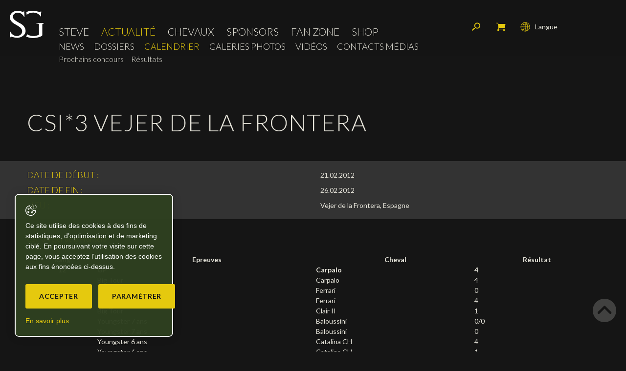

--- FILE ---
content_type: text/html; charset=utf-8
request_url: https://www.steveguerdat.com/fr/Actualite/Calendrier/CSI-3-Vejer-de-la-Frontera-2.html
body_size: 14176
content:
<!DOCTYPE html>
<!--
// POWERED BY ICECUBE2.NET
// DEVELOPED IN 2016
// 
// ICECUBE2.NET - THE MOST TIME AND COST EFFECTIVE WCM
// MORE THAN 1500 CUSTOMERS AND COUNTING
//
// MORE INFO AT : http://www.icecube2.net
--> 
<html xmlns="http://www.w3.org/1999/xhtml" xmlns:fb="http://www.facebook.com/2008/fbml" lang="fr" xml:lang="fr">
	<head><!-- ICVHDOC:43a0625c-eefe-4c40-97e7-4f0a6e986f4b,2.16.0.24,30.01.2026 04:53:15 -->
<!--V28 CSS3 buttons-->
<style type="text/css">
@font-face{ 
    font-family:'IceCubeIconsFont';font-weight:normal;font-style:normal; 
    src:url('//static-hostsolutions-ch.s3.amazonaws.com/IceCube/IceCubeIconsFont/IceCubeIconsFont.eot'); 
    src:url('//static-hostsolutions-ch.s3.amazonaws.com/IceCube/IceCubeIconsFont/IceCubeIconsFont.eot?#iefix') format('embedded-opentype'), 
        url('//static-hostsolutions-ch.s3.amazonaws.com/IceCube/IceCubeIconsFont/IceCubeIconsFont.woff') format('woff'), 
        url('//static-hostsolutions-ch.s3.amazonaws.com/IceCube/IceCubeIconsFont/IceCubeIconsFont.ttf') format('truetype'), 
        url('//static-hostsolutions-ch.s3.amazonaws.com/IceCube/IceCubeIconsFont/IceCubeIconsFont.svg#IceCubeIconsFont') format('svg');     
}
[data-icon]:before { font-family:'IceCubeIconsFont';content:attr(data-icon);speak:none;font-weight:normal;font-variant:normal;text-transform:none;line-height:1;-webkit-font-smoothing:antialiased;-moz-osx-font-smoothing:grayscale;margin-right:4px; }
</style>
<!--[if lte IE 7]><script type="text/javascript" src="//static-hostsolutions-ch.s3.amazonaws.com/IceCube/IceCubeIconsFont/lte-ie7.js"></script><![endif]-->

<!--/V28 CSS3 buttons-->




 
        <meta http-equiv="Content-Type" content="text/html; charset=utf-8" />
<meta name="viewport" content="width=device-width, initial-scale=1.0" />
<meta http-equiv="Content-Script-Type" content="text/javascript" />
<meta http-equiv="Content-Style-Type" content="text/css" />
<meta http-equiv="Content-Language" content="fr" />  


    
    <title>CSI*3 Vejer de la Frontera - Steve Guerdat, cavalier Suisse de saut d'obstacles - Site officiel</title>






<meta name="description" content="Steve Guerdat, cavalier Suisse de saut d'obstacles, médaillé aux Championnats d’Europe, aux Jeux Olympiques et à la Finale de la Coupe du Monde. Victorieux d'épreuves Coupe du Monde. Membre de l'IJRC et dans le Top-15 mondial." />
<meta name="keywords" content="steve guerdat, herrliberg, zurich, bassecourt, jura, jurassien, 1982, cavalier, cavalier olympique, jalisca solier, nasa, nino des buissonets, chips, carpalo, clair, come on girl, baloussini, tresor, ferrari, urs schwarzenbach, yves piaget, yves g piaget, Werner Oberholzer, artionet, yannick guerdat, trm, horses, matile, menetsattel, parlanti, manfredi, cwd, veredus, philippe guerdat, chi-w geneve, csi-w zurich, csio saint-gall, csio suisse, gct, global champions tour, fei world cup final, las vegas, cavalier romand, thomas fuchs, heidi mulari, Alexander Stursberg, rfj, radio frequence jura, tsr, rsr, srg ssr, federation suisse des sports equestres, international jumping riders club, federation equestre international, fei, brustor boy of kannan, orglando du marais, malva de silla, come girl, lampire, cayetano, geometric, mecano, tepic la silla, isovlas olympic, isovlas pialotta, tijl van het palliterland, kador du valon" />
<meta name="language" content="fr-CH" />
<meta name="robots" content="index,follow" />
<meta name="generator" content="IceCube2.Net" />		
<meta name="author" content="www.steveguerdat.com, Steve Guerdat" /> 
<meta name="publisher" content="www.steveguerdat.com, Steve Guerdat" />
<meta name="copyright" content="© 2026 Steve Guerdat - Tous droits réservés" />
		
<meta name="google-site-verification" content="lZtjGMLm2KqjZNgdMP0q8er5F3rQ6UsKYiqDSUAOkbg" />
<meta name="verify-v1" content="ZAcRm7i42h1pgHduAXPPMb68dKZVMqJ86SHYbmDHG60=" />
<meta name="facebook-domain-verification" content="sw53xifmwuxw2ghz9xat8zjtq6krk7" />

<link href="https://fonts.googleapis.com/css?family=Lato:100,300,400,400i,700,700i" rel="stylesheet">

<!-- Fav and touch icons -->
<link rel="apple-touch-icon-precomposed" sizes="144x144" href="/Htdocs/Images/ico/apple-touch-icon-144-precomposed.png">
<link rel="apple-touch-icon-precomposed" sizes="114x114" href="/Htdocs/Images/ico/apple-touch-icon-114-precomposed.png">
<link rel="apple-touch-icon-precomposed" sizes="72x72" href="/Htdocs/Images/ico/apple-touch-icon-72-precomposed.png">
<link rel="apple-touch-icon-precomposed" href="/Htdocs/Images/ico/apple-touch-icon-57-precomposed.png">
<link rel="shortcut icon" href="/favicon.ico" type="image/x-icon" />
<link rel="icon" href="/favicon.ico" type="image/x-icon" />		
<link rel="canonical" href="https://www.steveguerdat.com/fr/Actualite/Calendrier/CSI-3-Vejer-de-la-Frontera-2.html" />
		

    <link rel="alternate" type="application/rss+xml" title="Flux RSS des news de Steve Guerdat" href="/documents.rdf?idz=31&cid=9669" />
    <link rel="alternate" type="application/rss+xml" title="Calendrier des concours de Steve Guerdat" href="/documents.rdf?idz=31&cid=9599" />







<link rel="stylesheet" href="/css_css_20241210_v20_15FAAD39D4B22BBD93BA72FE0822F0D2.cssx" type="text/css" media="all" />




<!--[if lt IE 9]>
    <script src="http://html5shim.googlecode.com/svn/trunk/html5.js"></script>
<![endif]-->
	</head>
	<body id="topAnchor" class="IC2Render IC2Zone-31 IC2Nav-9599 IC2Page-19851 internal" oncontextmenu="return false;" oncopy="return false;" oncut="return false;" onpaste="return false;">
<!-- res:Mobile.Resources.MobileRedirection.html -->
	
		<script type="text/javascript">
		// <![CDATA[ 	
			var G_AllMapsInit = G_AllMapsInit || [];
			
/* Mécanisme de tracking
-------------------------------------------------------------- */
var _gaq = [];
//	Gtag
window.dataLayer = window.dataLayer || [];
function gtag(){dataLayer.push(arguments);}
var gtagId = 'G-5HS62CFJG1';
gtag('js', new Date());
gtag('config', gtagId);

var TrackerCategory = document.location.pathname.substring(1).replace(/\.[a-zA-Z]+$/,'');
TrackerCategory += document.location.search.replace(/[?=&]/g,'/');
TrackerCategory = TrackerCategory.replace(/ReturnURL\/[^\/]*$/);

var Tracker = { 
	Category:TrackerCategory,  
	Providers:{
		'GA':function(category,action,label,value,id){	
			if(action && action.length>0){ 		
				value = (value)?value:1; 
				if(!this.IsEditionMode){
					gtag('event', action, {
						'event_category': category,
						'event_label': label,
						'value': value
					});
				}
			}
		},
		'IC2':function(category,action,label,value,id){
			if(window.console)
			console.log('Track:',{
				'category':category,
				'action':action,
				'label':label,
				'value':value,
				'id':id	
			});
		}		
	},
	TrackEvent:function(category,action,label,value,id)
	{			
		if(typeof(category)=="undefined"){ category=this.Category; }
		if(typeof(action)=="undefined"){ action=false; }
		if(typeof(label)=="undefined"){ label=false; }
		if(typeof(value)=="undefined"){ value=false; }
		if(typeof(id)=="undefined"){ id=this.ObjectID; }
		for(var p in this.Providers) {
			this.Providers[p](category,action,label,value,id);
		}
	},
	TrackShadowboxEvent:function(sb,action)
	{		
		if(sb.link && sb.player=='img'){
			var label_title = (sb.title!='')?sb.title:'Image';
			label_title+' - '+sb.content.replace(/\?puid=[^&]+/i,'');
			this.TrackEvent('Shadowbox',action,this.ResourceTitle+':'+label_title);
		}
	},
	TrackDownloadEvent:function(category,action,label,trackid)
	{			
		var org_ResourceID = this.ResourceID;
		this.ResourceID=trackid;  
		
		this.TrackEvent(category,action,label+':'+trackid);

		this.ResourceID=org_ResourceID; 
	},
	TrackMobileEvent:function(action,label,value,id)
	{		
		var path_nav = location.pathname.substring(1).replace(/\.[a-zA-Z]+$/,'');
		path_nav += location.search.replace(/[?=&]/g,'/');
		var path_hash = location.hash.substring(2);
		path_hash = path_hash.replace(/[?=&]/g,'/');
		path_hash = path_hash.replace(/\.aspx|\.html|\.htm/g,'');
		this.Category=(path_nav+path_hash).replace(/\/$/,'');		
		this.TrackEvent(this.Category,action,label,value,id);	 
	},
	TrackEComEvent: function(action,label,value)
	{
		if(typeof(value)=="undefined"){ value=1; }
		this.TrackEvent('Shop',action,label,value,-1);
	},
	TrackOpenForm: function(formID)
	{
		this.TrackEvent("Forms","OpenForm",formID,1);
	},
	TrackCompletedForm: function(formID)
	{
		this.TrackEvent("Forms","CompletedForm",formID,1);
	},
	TrackFormState: function(formID)
	{
		var url=top.location.href;		
		if(url.indexOf("sp.FormBuilderPart")>-1) {
			this.TrackCompletedForm(formID);
		}
		else {
			this.TrackOpenForm(formID);
		}
	}
	
};
		// ]]>
		</script> 
	
		<div class="IC2Site">
        	<script type="text/javascript">
//<![CDATA[
	
		var G_ACTION_BASKET = "/scripts/modules/shop/basket.aspx?idn=9599";
	
	
	var G_CurrentNavID = "9599";
	var G_ShopCheckStockStatusOnAdd = (1!=0);
	var G_ShopCurrencyPair = 'CHFEUR';
	var G_ShopOldPricePrefix = 'Au lieu de';
	
//]]>
</script>
									

  

<div id="LowStockAlert" style="display:none">
    <h3 class="LowStockAlertTitle">Rupture de stock</h3>
    <p class="LowStockAlertMsg">Suite à une forte demande, cette combinaison est malheureusement momentanément indisponible. Le réapprovisionnement est en cours et votre commande vous sera livrée d'ici à maximum 60 jours après votre achat.<br/><br/>
Nous vous encourageons à déjà commander votre produit afin d'être certain de pouvoir en bénéficier dans les plus brefs délais.</p>
    <a href="#" class="button btnLowStockAlertCancel">Annuler</a>
	<!-- remove backorder -->
    <!--a href="#" class="button btnLowStockAlertConfirm">Poursuivre</a-->
    <div class="clear"></div>
</div>

<div id="OutOfStockAlert" style="display:none">
    <h3 class="OutOfStockAlertTitle">Rupture de stock</h3>
    <p class="OutOfStockAlertMsg">La quantité désirée pour cet article n'est plus disponible. <br/>
Avez-vous déjà jeté un oeil à la nouvelle collection ?</p>
    <a href="#" class="button btnOutOfStockAlertCancel">Annuler</a> 
    <div class="clear"></div>
</div>

<div class="IC2Basket" id="ShoppingCart">
    
    
        <div class="container">    
            <div class="cartcontent empty">
                <p>Il n'y a aucun article dans votre panier.</p>
            </div>
            <div class="cartsummary">
                <h2>Mon panier</h2>
                <div class="quantity">
                    <span class="label">Qté:</span>
                    <span class="value">0</span>
                </div>
                <div class="total">
                    <span class="label">Total:</span>
                    <span class="value"><span> </span>0</span>
                </div>
                <div class="clear"></div>
            </div>
            <div class="cartfooter">
                <a href="#" class="close" onclick="CloseCart();return false;">Fermer et continuer ses achats<span></span></a>
            </div>
        </div>
    
</div>

<div class="IC2BasketMessage" style="display: none;">
    <div class="IC2BasketMessage_Box">
        <div class="msg-svg">
            <svg version="1.1" id="tick" xmlns="http://www.w3.org/2000/svg" xmlns:xlink="http://www.w3.org/1999/xlink" x="0px" y="0px"
                 viewBox="0 0 37 37" style="enable-background:new 0 0 37 37;" xml:space="preserve">
            <path class="circ path" style="fill:none;stroke:var(--primary-color,#fff);stroke-width:3;stroke-linejoin:round;stroke-miterlimit:10;" d="
                M30.5,6.5L30.5,6.5c6.6,6.6,6.6,17.4,0,24l0,0c-6.6,6.6-17.4,6.6-24,0l0,0c-6.6-6.6-6.6-17.4,0-24l0,0C13.1-0.2,23.9-0.2,30.5,6.5z"
                />
            <polyline class="tick path" style="fill:none;stroke:var(--primary-color,#fff);stroke-width:3;stroke-linejoin:round;stroke-miterlimit:10;" points="
                11.6,20 15.9,24.2 26.4,13.8 "/>
            </svg>
        </div>
        <p>Produit ajouté à votre panier !</p>
        <a class="btn" href="/Scripts/Modules/Shop/Cart.aspx?idn=11932">Afficher le panier &raquo;</a>
    </div>
</div>
			<div id="fb-root"></div>
			<!--[if lt IE 7]>
<div style='border: 1px solid #F7941D; background: #FEEFDA; text-align: center; clear: both; height: 75px; position: relative;'>
<div style='position: absolute; right: 3px; top: 3px; font-family: courier new; font-weight: bold;'><a href='#' onclick='javascript:this.parentNode.parentNode.style.display="none"; return false;'><img src='http://www.ie6nomore.com/files/theme/ie6nomore-cornerx.jpg' style='border: none;' alt='Close this notice'/></a></div>
<div style='width: 640px; margin: 0 auto; text-align: left; padding: 0; overflow: hidden; color: black;'>
<div style='width: 75px; float: left;'><img src='http://www.ie6nomore.com/files/theme/ie6nomore-warning.jpg' alt='Warning!'/></div>
<div style='width: 275px; float: left; font-family: Arial, sans-serif;'>
<div style='font-size: 14px; font-weight: bold; margin-top: 12px;'>Vous utilisez un navigateur dépassé depuis près de 8 ans!</div>
<div style='font-size: 12px; margin-top: 6px; line-height: 12px;'>Pour une meilleure expérience web, prenez le temps de mettre votre navigateur à jour.</div>
</div>
<div style='width: 75px; float: left;'><a href='http://fr.www.mozilla.com/fr/' target='_blank'><img src='http://www.ie6nomore.com/files/theme/ie6nomore-firefox.jpg' style='border: none;' alt='Get Firefox 3.5'/></a></div>
<div style='width: 75px; float: left;'><a href='http://www.microsoft.com/downloads/details.aspx?FamilyID=341c2ad5-8c3d-4347-8c03-08cdecd8852b&DisplayLang=fr' target='_blank'><img src='http://www.ie6nomore.com/files/theme/ie6nomore-ie8.jpg' style='border: none;' alt='Get Internet Explorer 8'/></a></div>
<div style='width: 73px; float: left;'><a href='http://www.apple.com/fr/safari/download/' target='_blank'><img src='http://www.ie6nomore.com/files/theme/ie6nomore-safari.jpg' style='border: none;' alt='Get Safari 4'/></a></div>
<div style='float: left;'><a href='http://www.google.com/chrome?hl=fr' target='_blank'><img src='http://www.ie6nomore.com/files/theme/ie6nomore-chrome.jpg' style='border: none;' alt='Get Google Chrome'/></a></div>
</div></div><![endif]--> 
 
			<div id="header_print"><img src="/Htdocs/Images/header_print.png" alt="Steve Guerdat" /></div>
            <div class="IC2Wrap">				
                <header>
    <div class="navbar-wrapper">
        <div class="row-fluid">
            <div class="navbox">
                <a class="btn-navButton button visible-phone visible-tablet collapsed" data-target=".nav-collapse" data-toggle="collapse"><span class="animenubox"><span class="animenu"></span><span class="animenu"></span><span class="animenu"></span></span>Menu</a>
                <a class="brand" href="/fr/index.html"><img src="/Htdocs/Images/logo.svg" alt="Steve Guerdat"></a>
                <div class="clear"></div>
            </div>
            <div class="navbar navbar-inverse">
                <div class="nav-collapse collapse">
                    
	<ul class="nav" id="nav">
		
			<li class="level0 9624 first  hasSubNav"><a href="/fr/Steve.html" target="_self">Steve</a><a href="#" class="seeAllItem collapsed" data-target=".subNav_9624" data-toggle="collapse" onclick="return false;"><span class="animenubox"><span class="animenu"></span><span class="animenu"></span><span class="animenu"></span></span></a>
			
				<ul class="subNav_9624 collapse">
				
                    <li class="level1 9630 first "><a href="/fr/Steve/Portrait/Portrait.html" target="_self">Portrait</a>
					
					</li>
				
                    <li class="level1 9636  "><a href="/fr/Steve/Palmares/Mon-palmares.html" target="_self">Palmarès</a>
					
					</li>
				
                    <li class="level1 9859 last "><a href="/fr/Steve/Ambassadeur/Ambassadeur.html" target="_self">Ambassadeur</a>
					
					</li>
				
				</ul>
			
			</li>
		
			<li class="level0 9640  selected hasSubNav"><a href="/fr/Actualite.html" target="_self">Actualité</a><a href="#" class="seeAllItem collapsed" data-target=".subNav_9640" data-toggle="collapse" onclick="return false;"><span class="animenubox"><span class="animenu"></span><span class="animenu"></span><span class="animenu"></span></span></a>
			
				<ul class="subNav_9640 collapse">
				
                    <li class="level1 9669 first "><a href="/fr/Actualite/News.html" target="_self">News</a>
					
					</li>
				
                    <li class="level1 9888  "><a href="/fr/Actualite/Dossiers.html" target="_self">Dossiers</a>
					
					</li>
				
                    <li class="level1 9599  selected hasSubNav"><a href="/fr/Actualite/Calendrier-1.html" target="_self">Calendrier</a><a href="#" class="seeAllItem collapsed" data-target=".subNav_9599" data-toggle="collapse" onclick="return false;"><span class="animenubox"><span class="animenu"></span><span class="animenu"></span><span class="animenu"></span></span></a>
					
						<ul class="subNav_9599 collapse">
						
							<li class="level2 9656 first "><a href="/Scripts/Modules/CustomView/List.aspx?idn=9656&name=Events&past=0" target="_self">Prochains concours</a>
							
							</li>
						
							<li class="level2 9657 last "><a href="/Scripts/Modules/CustomView/List.aspx?idn=9657&name=Events&past=1" target="_self">Résultats</a>
							
							</li>
						
						</ul>
					
					</li>
				
                    <li class="level1 9693  "><a href="/fr/Actualite/Galeries-photos.html" target="_self">Galeries photos</a>
					
					</li>
				
                    <li class="level1 9638  "><a href="/fr/Actualite/Videos/Videos.html" target="_self">Vidéos</a>
					
					</li>
				
                    <li class="level1 9641 last "><a href="/fr/Actualite/Contacts-medias/Contacts-medias.html" target="_self">Contacts médias</a>
					
					</li>
				
				</ul>
			
			</li>
		
			<li class="level0 9650   hasSubNav"><a href="/fr/Chevaux.html" target="_self">Chevaux</a><a href="#" class="seeAllItem collapsed" data-target=".subNav_9650" data-toggle="collapse" onclick="return false;"><span class="animenubox"><span class="animenu"></span><span class="animenu"></span><span class="animenu"></span></span></a>
			
				<ul class="subNav_9650 collapse">
				
                    <li class="level1 9651 first "><a href="/fr/Chevaux/Mes-chevaux-de-concours.html" target="_self">Mes chevaux de concours</a>
					
					</li>
				
                    <li class="level1 9653  "><a href="/fr/Chevaux/En-souvenir-de.html" target="_self">En souvenir de</a>
					
					</li>
				
                    <li class="level1 9652 last "><a href="/fr/Chevaux/Etalon-reproducteur/Tresor-V.html" target="_self">Etalon reproducteur</a>
					
					</li>
				
				</ul>
			
			</li>
		
			<li class="level0 9628   hasSubNav"><a href="/fr/Sponsors.html" target="_self">Sponsors</a><a href="#" class="seeAllItem collapsed" data-target=".subNav_9628" data-toggle="collapse" onclick="return false;"><span class="animenubox"><span class="animenu"></span><span class="animenu"></span><span class="animenu"></span></span></a>
			
				<ul class="subNav_9628 collapse">
				
                    <li class="level1 9661 first "><a href="/fr/Sponsors/Proprietaires/Mes-genereux-mecenes.html" target="_self">Propriétaires</a>
					
					</li>
				
                    <li class="level1 9735  "><a href="/fr/Sponsors/Sponsors-officiels/Mes-sponsors-officiels.html" target="_self">Sponsors officiels</a>
					
					</li>
				
                    <li class="level1 9662 last "><a href="/fr/Sponsors/Partenaires-officiels/Mes-partenaires.html" target="_self">Partenaires officiels</a>
					
					</li>
				
				</ul>
			
			</li>
		
			<li class="level0 9627   hasSubNav"><a href="/fr/Fan-zone.html" target="_self">Fan zone</a><a href="#" class="seeAllItem collapsed" data-target=".subNav_9627" data-toggle="collapse" onclick="return false;"><span class="animenubox"><span class="animenu"></span><span class="animenu"></span><span class="animenu"></span></span></a>
			
				<ul class="subNav_9627 collapse">
				
                    <li class="level1 9716 first "><a href="/fr/Fans-Club/Autographes/Dedicace.html" target="_self">Autographes</a>
					
					</li>
				
                    <li class="level1 9883 last "><a href="/fr/Fan-zone/Social-Newsroom/Social-Newsroom.html" target="_self">Social Newsroom</a>
					
					</li>
				
				</ul>
			
			</li>
		
			<li class="level0 13035 last "><a href="/fr/Shop/SG-collection-Steve-Guerdat.html" target="_self">Shop</a>
			
			</li>
		
        <li class="level0 languages visible-tablet visible-phone"><a href="/fr/index.html">Français</a></li>
        <li class="level0 languages visible-tablet visible-phone"><a href="/en/index.html">English</a></li>
        <li class="level0 languages visible-tablet visible-phone"><a href="/de/index.html">Deutsch</a></li>
        <li class="level0 searchMobile visible-tablet visible-phone">
            <div class="searchBox">
                <div class="search">
                    <form action="/Scripts/Modules/Search/List.aspx" method="get" class="search-form" role="search">
    <div id="searchBox">
        <input type="hidden" name="idn" value="9884" />
        <input type="hidden" name="z" value="31" />
        <input type="hidden" name="if" value="1" />
        <input type="hidden" name="op" value="1" />
        <label accesskey="5" for="search">Mots clés</label>
        <input type="text" class="txt" value="Recherche" name="s" id="SmallSearchField"
            onfocus="this.value=(this.value!='Recherche')?this.value:''" 
            onblur="this.value=(this.value=='')?'Recherche':this.value" />
        <button class="button" name="search" type="submit"><span class="sprite"></span>Rechercher</button>
    </div>
</form>
                </div>
            </div>
        </li>
    </ul>


                </div>
                <div class="clear"></div>
                
<div class="subnavigation visible-desktop">
    <ul>
    
        <li class="level0 first "><a href="/fr/Actualite/News.html" target="_self">News</a>
        
        </li>
    
        <li class="level0  "><a href="/fr/Actualite/Dossiers.html" target="_self">Dossiers</a>
        
        </li>
    
        <li class="level0  selected"><a href="/fr/Actualite/Calendrier-1.html" target="_self">Calendrier</a>
        
            <ul>
            
                <li class="level1 first "><a href="/Scripts/Modules/CustomView/List.aspx?idn=9656&name=Events&past=0" target="_self">Prochains concours</a>
                
                </li>
            
                <li class="level1 last "><a href="/Scripts/Modules/CustomView/List.aspx?idn=9657&name=Events&past=1" target="_self">Résultats</a>
                
                </li>
            
            </ul>
        
        </li>
    
        <li class="level0  "><a href="/fr/Actualite/Galeries-photos.html" target="_self">Galeries photos</a>
        
        </li>
    
        <li class="level0  "><a href="/fr/Actualite/Videos/Videos.html" target="_self">Vidéos</a>
        
        </li>
    
        <li class="level0 last "><a href="/fr/Actualite/Contacts-medias/Contacts-medias.html" target="_self">Contacts médias</a>
        
        </li>
    
    </ul>
</div>


                <div class="clear"></div>
            </div>
            <div class="tools">
                <div class="rolexWatch" id="rolexContainer">
                    
                    <iframe src="https://static.rolex.com/clocks/2024/steve_guerdat_mobile_fr_HTML_90x90/rolex.html" style="width:90px;height:90px;border:0;margin:0;padding:0;overflow:hidden;scroll:none" SCROLLING=NO frameborder="NO"></iframe>
                </div>
                <div class="languages visible-desktop">
                    <a href="#" class="collapsed" data-target=".langBox" data-toggle="collapse" onClick="return false;"><span class="sprite"></span>Langue</a>
                    <div class="langBox collapse">
                        
                            
                            
                                <a class="fr selected" href="/fr/index.html">Français</a>
                            
                            
                                <a class="en" href="/en/News/Calendar-1.html">English</a>
                            
                            
                            
                                <a class="de" href="/de/News/Kalender-1.html">Deutsch</a>
                            
                            	
                        
                        
                        <div class="clear"></div>
                    </div>
                </div>
                <div class="cart">
                    <a href="/Scripts/Modules/Shop/Cart.aspx?idn=11932"><span class="sprite"></span>Mon panier</a>
                </div>
                <div class="searchBox visible-desktop">
                    <a href="#" class="research collapsed" data-target=".search" data-toggle="collapse" onClick="jQuery(this).fadeOut(300);return false;"><span class="sprite"></span>Rechercher</a>
                    <div class="search collapse">
                        <form action="/Scripts/Modules/Search/List.aspx" method="get" class="search-form" role="search">
    <div id="searchBox">
        <input type="hidden" name="idn" value="9884" />
        <input type="hidden" name="z" value="31" />
        <input type="hidden" name="if" value="1" />
        <input type="hidden" name="op" value="1" />
        <label accesskey="5" for="search">Mots clés</label>
        <input type="text" class="txt" value="Recherche" name="s" id="SmallSearchField"
            onfocus="this.value=(this.value!='Recherche')?this.value:''" 
            onblur="this.value=(this.value=='')?'Recherche':this.value" />
        <button class="button" name="search" type="submit"><span class="sprite"></span>Rechercher</button>
    </div>
</form>
                    </div>
                </div>
                <div class="clear"></div>
            </div>
        </div>
        <div class="clear"></div>
    </div>
</header>
                <div class="mainContainer">
                    <div class="container">
                    	<h1 class="pageTitle">CSI*3 Vejer de la Frontera</h1>
</div>
<div class="properties events">
    <div class="content">
        <div class="container">
            <div class="row-fluid"><div class="span6 title"><p>Date de début :</p></div><div class="span6 description"><p>21.02.2012</p></div></div>
            <div class="row-fluid"><div class="span6 title"><p>Date de fin :</p></div><div class="span6 description"><p>26.02.2012</p></div></div>
            <div class="row-fluid"><div class="span6 title"><p>Lieu :</p></div><div class="span6 description"><p>Vejer de la Frontera, Espagne</p></div></div>
        </div>
    </div>
</div>
<div class="container">
    <div class="content">
        
        





    

<div class="clear EZ_TopColumn">
    
        <div class="part BlocHtml">
	
	
    <div class="box">
        
            <div class="imported events"><DIV><A href="http://www.sunshinetour.net" target=_blank>CSI*3 Vejer de la Frontera</A></DIV>
<DIV>&nbsp;</DIV>
<DIV>
<DIV>
<TABLE style="WIDTH: 100%; BORDER-COLLAPSE: collapse" cellSpacing=0 cellPadding=0>
<TBODY>
<TR>
<TH style="TEXT-ALIGN: center">Rang</TH>
<TH>Epreuves</TH>
<TH>Cheval</TH>
<TH style="TEXT-ALIGN: center">Résultat</TH></TR>
<TR>
<TD style="TEXT-ALIGN: center"><STRONG>12</STRONG></TD>
<TD><STRONG>GP</STRONG></TD>
<TD><STRONG>Carpalo</STRONG></TD>
<TD><STRONG>4</STRONG></TD></TR>
<TR>
<TD style="TEXT-ALIGN: center"></TD>
<TD>Big Tour</TD>
<TD>Carpalo</TD>
<TD>4</TD></TR>
<TR>
<TD style="TEXT-ALIGN: center"></TD>
<TD>Big Tour </TD>
<TD>Ferrari</TD>
<TD>0</TD></TR>
<TR>
<TD style="TEXT-ALIGN: center">9</TD>
<TD>Big Tour </TD>
<TD>Ferrari</TD>
<TD>4</TD></TR>
<TR>
<TD style="TEXT-ALIGN: center"></TD>
<TD>Big Tour </TD>
<TD>Clair II</TD>
<TD>1</TD></TR>
<TR>
<TD style="TEXT-ALIGN: center"></TD>
<TD>Youngster 7 ans</TD>
<TD>Baloussini</TD>
<TD>0/0</TD></TR>
<TR>
<TD style="TEXT-ALIGN: center"></TD>
<TD>Youngster 7 ans</TD>
<TD>Baloussini</TD>
<TD>0</TD></TR>
<TR>
<TD style="TEXT-ALIGN: center"></TD>
<TD>Youngster 6 ans</TD>
<TD>Catalina CH</TD>
<TD>4</TD></TR>
<TR>
<TD style="TEXT-ALIGN: center"></TD>
<TD>Youngster 6 ans</TD>
<TD>Catalina CH</TD>
<TD>1</TD></TR>
<TR>
<TD style="TEXT-ALIGN: center"></TD>
<TD>Youngster 6 ans</TD>
<TD>Claudia </TD>
<TD>0</TD></TR>
<TR>
<TD style="TEXT-ALIGN: center"></TD>
<TD>Youngster 6 ans</TD>
<TD>Claudia</TD>
<TD>8</TD></TR></TBODY></TABLE></DIV></DIV></div>
        
    </div>
</div>

    
</div>
<div class="row-fluid">
	<div class="span6 EZ_LeftColumn"> 
		
			
			
	</div>
	<div class="span6 EZ_RightColumn"> 
		
			
		
	</div>
</div>
<div class="clear EZ_BottomColumn"> 
    
        
    
</div>
<div class="row-fluid">
	<div class="span6 EZ_Left2Column"> 
		
			
			
	</div>
	<div class="span6 EZ_Right2Column"> 
		
			
		
	</div>
</div>
<div class="clear"></div>



        
<div class="LinkCategory">
	 
        
            
            
                <a href="/Scripts/Modules/CustomView/List.aspx?idn=9657&name=Events&past=1" class="button">Retour</a>
            
        
	
	
</div>






        
        <div class="clear"></div>
    </div> 
                    </div>
                </div>
                <div class="clear"></div>
    <div class="sponsors">
        <div class="content">
            <div class="container">
                <div class="row-fluid bigSponsors">
                    <div class="span4">
                        <h2>Mécénat</h2>
                        <div class="row-fluid">
                            
                                <div class="span5 "><a href="/Scripts/Index.aspx?id=24447#Albfuhren"><img src="/Htdocs/Images/sponsors/albfuhren.png" alt="Hofgut Albführen"></a></div>
                                <div class="span5"><a href="/Scripts/Index.aspx?id=24447#Chc"><img src="/Htdocs/Images/sponsors/chc.png" alt="CHC Horses"></a></div>
								<!--<div class="span4"><a href="/Scripts/Index.aspx?id=24447#Bucheler"><img src="/Htdocs/Images/sponsors/Bucheler.png" alt="Bucheler"></a></div>-->
                            
                            
                            
                        </div>
                    </div>
                    <div class="span8">
                        <h2>Sponsors</h2>
                        <div class="row-fluid">
                            
								<div class="span2"><a href="/Scripts/Index.aspx?id=24448#Rolex"><img src="/Htdocs/Images/sponsors/rolex.png" alt="Rolex"></a></div>
								<div class="span3"><a href="/Scripts/Index.aspx?id=24448#LandRover"><img src="/Htdocs/Images/sponsors/LandRoverLogoFooter.png" alt="Land Rover"></a></div>
                                <!-- <div class="span3"><a href="/Scripts/Index.aspx?id=24448#Hermes"><img src="/Htdocs/Images/sponsors/Hermes.png" alt="Hermes"></a></div> -->
						        <div class="span2"><a href="https://www.horseware.com/" target="_blank" rel="noopener"><img src="/Htdocs/Images/sponsors/horsewareSponsor.png" alt="Horseware"></a></div>
                                <!--div class="span3"><a href="/Scripts/Index.aspx?id=24448#Hermes"><img src="/Htdocs/Images/sponsors/Hermes.png" alt="Hermes"></a></div-->
                                <div class="span2"><a href="https://harcour.fr/" target="_blank"><img src="/Htdocs/Images/sponsors/harcour.png" alt="Harcour" style="margin-top: 15%;"></a></div>
                                <div class="span2"><a href="https://voltairedesign.com/fr/" target="_blank"><img alt="Voltaire Design" src="/Htdocs/Images/sponsors/voltaire.png" style="margin-top: -20%;"></a></div>
							
                            
                            
                        </div>
                    </div>
                </div>
                <div class="row-fluid smallSponsors">
                    <h2>Partenaires</h2>
                    
                        <!--<div class="item"><a href="https://harcour.fr/" target="_blank"><img src="/Htdocs/Images/sponsors/harcour.png" alt="Harcour" style="margin-top: 15%;"></a></div>
                        <div class="item"><a href="https://voltairedesign.com/fr/" target="_blank"><img src="/Htdocs/Images/sponsors/voltaire.png" alt="Voltaire Design"></a></div>-->
                        <div class="item index_0"><a href="/fr/Sponsors/Partenaires-officiels/Mes-partenaires.html"><img src="/Htdocs/Images/sponsors/parlanti.png" alt="Parlanti Roma"></a></div>
                        <div class="item"><a href="/fr/Sponsors/Partenaires-officiels/Mes-partenaires.html"><img src="/Htdocs/Images/sponsors/KASK.png" alt="KASK"></a></div>
						<div class="item"><a href="/fr/Sponsors/Partenaires-officiels/Mes-partenaires.html"><img src="/Htdocs/Images/sponsors/Hypona_2.png" alt="Hypona"></a></div>
                        <div class="item"><a href="/fr/Sponsors/Partenaires-officiels/Mes-partenaires.html"><img src="/Htdocs/Images/sponsors/trm.png" alt="TRM"></a></div>
                        <div class="item"><a href="/fr/Sponsors/Partenaires-officiels/Mes-partenaires.html"><img src="/Htdocs/Images/sponsors/artionet.png" alt="Artionet Web Agency"></a></div>
                        <div class="item"><a href="/fr/Sponsors/Partenaires-officiels/Mes-partenaires.html"><img src="/Htdocs/Images/sponsors/veredus.png" alt="Veredus"></a></div>
                        <!--div class="item"><a href="https://www.swiza.com/" target="_blank" rel="noopener"><img src="/Htdocs/Images/sponsors/Swiza.png" alt="Swiza"></a></div-->
                        <!--<div class="item"><a href="https://www.ijrc.org/" target="_blank" rel="noopener"><img src="/Htdocs/Images/sponsors/IJRC.png" alt="International Jumping Riders Club"></a></div>-->
                    
                    
                    
                     <div class="clear"></div>
                </div>
            </div>
        </div>
    </div>
    <div class="clear"></div>
    <footer>
        <div class="inner">
            <div class="container">
                <div class="row-fluid">
                    <div class="span4">
                        <!-- SEZ layout_id: LM_Shared_Z31 -->
                    </div>
                    <div class="span4">
                        <!-- SEZ layout_id: LM_Shared_Z31 -->
                    </div>
                    <div class="span4">
                        <!-- SEZ layout_id: LM_Shared_Z31 -->
                    </div>
                </div>
            </div>
        </div>
        <div class="copyright">
            <div class="container">
                <div class="row-fluid">
                    <div class="span7">
                        <p>Copyright © SG - 2026 - Tous droits réservés</p>
                    </div>
                    <div class="span5">
                        <p><a href="http://www.artionet.com" target="_blank">Powered by Artionet</a><br /><span class="desktopSpace"> - </span><a href="http://www.icecube2.net" target="_blank">Generated with IceCube2.Net</a></p>
                    </div>
                </div>
            </div>
        </div>
    </footer>
    <a href="#topAnchor" class="backToTop"><span class="sprite"></span></a>
            </div>
        </div>
		
		<script type="text/javascript">
		var CurrentNavID = 9599;
		</script>
		<script type="text/javascript">
			const passwordLength = 12;
			const passwordSpecial = `!#$%&*@\.,?:-_{}[]|\+'"()=~^;<>ÀÁÂÃÄÅÆÇÈÉÊËÌÍÎÏÐÑÒÓÔÕÖØÙÚÛÜÝÞßàáâãäåæçèéêëìíîïðñòóôõöøùúûüýþÿ`;
			const passwordValidation = (() => {
				let regex = "^(?=.*[a-z])(?=.*[A-Z])(?=.*\d)(?=.*[^\da-zA-Z]).{{{0},}}$";
				let minSize = "12";
				return new RegExp(regex.replace('{{{0},}}', '{' + minSize + ',}'));
			})();
		</script>
		
		<script type="text/javascript" src="/js_prod_js_02082016_v3_DDF88F6F08923F529291E0492E50241F.jsx"></script>
        
        
        
        
        
        
        
		
		
        
        
        
        
		<script type="text/javascript" src="/Scripts/javascript/lang/fr.js"></script>
        
		
		<script type="text/javascript" src="/Scripts/javascript/jquery/json.min.js"></script> 
		
		<script type="text/javascript" src="/Scripts/javascript/Shop.js"></script> 
		
		<script type="text/javascript" src="/ajaxpro/Site.Ajax.Cart,Site.ashx"></script> 
						
		
		<script type='text/javascript' src='https://platform-api.sharethis.com/js/sharethis.js#property=68839564a2891372bdbfc468&product=sop' async='async'></script>



		<script type="text/javascript">
		// <![CDATA[ 
			if(Translate.Shadowbox){ Shadowbox.lang=Translate.Shadowbox; }
			Shadowbox.init({
				onOpen:function(sb){ Tracker.TrackShadowboxEvent(sb,'Open'); },
				onChange:function(sb){ Tracker.TrackShadowboxEvent(sb,'Change'); },
				onClose:function(sb){ Tracker.TrackShadowboxEvent(sb,'Close'); }
			});
	
			jQuery.noConflict();
			var navOpen = false;
			jQuery(document).ready(function(){
				var $container = jQuery('#og-grid');
				/*$container.masonry({
					itemSelector: 'li',
					columnWidth: '.sizer'
				});*/
				//InitBlogArchive('fr');
				
				
				// cacher tous les  place palmarès
				jQuery(".palmaresArea").hide();
				
				
				// cacher zone sponsor quand rio 2016
				var background = jQuery(".mainContainer").css("background-image");
				if (background && background.indexOf("London2012") !== -1) {
					jQuery(".sponsors,.rolexWatch").hide();
				}
				if (background && background.indexOf("Rio2016") !== -1) {
					jQuery(".sponsors,.rolexWatch").hide();
				}
				if (background && background.indexOf("Tokyo2020") !== -1) {
					jQuery(".sponsors,.rolexWatch").hide();
				}
				if (background && background.indexOf("Paris2024") !== -1) {
					jQuery(".sponsors,.rolexWatch").hide();
				}
			});
			try
			{
			FB.init({
				appId: 170526356407957,  
				status: true, 
				cookie: true, 
				xfbml: true,oauth:true
			});
			} catch (e){}
			var NavID = 9599;
			
			function palmares(obj) {
				jQuery(".palmaresArea").hide();
				
				var year = parseInt(obj.innerHTML);
				//console.log(year);
				
				var allPalmares = jQuery(".palmaresArea");
				//console.log(allPalmares);
				
				// get the high year in dropdown list
				var temp = -1000;
				jQuery.each(jQuery(".BlocHtml .dropdown ul li a"), function(i, val) {
					var currentYear = parseInt(val.innerHTML);
					if (currentYear > temp) {
						temp = currentYear;
					}
				});
				
				var index = /*2016*/temp - year; // if 2016 then 2016 - 2016 = 0
				jQuery(allPalmares[index]).show();
				
				jQuery("#buttonTitle").text("Année : " + year);
				return false;
			}
		// ]]>
		</script>
		
		<script type="text/javascript">
//<![CDATA[		
if (typeof jQuery != 'undefined') {
    jQuery(document).ready(function() {
        var filetypes = /(\.(zip|exe|pdf|doc*|xls*|ppt*|mp3)|(\?download=1))$/i;		
        jQuery('a').each(function() {
            var href = jQuery(this).attr('href');
            if (href && (href.match(/^https?\:/i)) && (!href.match(document.domain))) {
                jQuery(this).click(function() {
					var rel = jQuery(this).attr('rel');
					if(rel && rel.match(/^shadowbox/)){
						return false;						
					}
					else{
						var extLink = href.replace(/^https?\:\/\//i, '');
						Tracker.TrackEvent('External links','Click',extLink);
						if (this.target.toLowerCase() != '_blank') {
							setTimeout(function() { location.href = href; }, 200);
							return false;
						}
					}
                });
            }
            else if (href && href.match(/^mailto\:/i)) {
                jQuery(this).click(function() {
                    var mailLink = href.replace(/^mailto\:/i, '');
					Tracker.TrackEvent('Email','Click',mailLink);
                });
            }
            else if (href && href.match(filetypes)) {
                jQuery(this).click(function() {
                    var extension = (/[.]/.exec(href)) ? /[^.]+$/.exec(href) : '';
					if(extension.length>0){
						extension = extension[0].replace(/\?download=1/i,'');
					}
                    var filePath = href;
					var fileID = /Files\/v\/([^.]+)\./i.exec(href);
					fileID = (fileID!=null?fileID[1]:'');
					
					
					var trackID = 'r_f'+fileID;
					
					Tracker.TrackDownloadEvent('Files - '+extension.toUpperCase(),'Download',filePath,trackID);
                    if (this.target.toLowerCase() != '_blank') {
                        setTimeout(function() { location.href = href; }, 200);
                        return false;
                    }
                });
            }
        });
    });
}
//]]>
</script> 
		<script type="text/javascript" async>
//<![CDATA[		   
	(function() {
		var GTM_File = document.createElement('script'); GTM_File.type = 'text/javascript'; GTM_File.async = true;
		GTM_File.src = 'https://www.googletagmanager.com/gtag/js?id=' + gtagId;
		var s = document.getElementsByTagName('script')[0]; s.parentNode.insertBefore(GTM_File, s);
	})();
//]]>

</script>

<script async src="https://shown.io/metrics/RB3e2Rgp8W" type="text/javascript"></script>
        
        
        
		<script type="text/javascript">
			/* * * CONFIGURATION VARIABLES: EDIT BEFORE PASTING INTO YOUR WEBPAGE * * */
			var disqus_shortname = 'steveguerdat'; // required: replace example with your forum shortname
			var disqus_config = function(){ this.language = "fr";};
			/* * * DON'T EDIT BELOW THIS LINE * * */
			(function () {
			var s = document.createElement('script'); s.async = true;
			s.type = 'text/javascript';
			s.src = '//' + disqus_shortname + '.disqus.com/count.js';
			(document.getElementsByTagName('head')[0] || document.getElementsByTagName('body')[0]).appendChild(s);
			}());
		</script>
		
	<style scoped>
    #cookiesBanner{position:fixed;bottom:30px;left:30px;z-index:10002;transition:all 1s;width:300px;width:clamp(280px, 26vw, 320px);border-radius:9px;box-shadow:0 0 20px rgba(0, 0, 0, .12);font-family:Raleway,-apple-system,BlinkMacSystemFont,"Segoe UI",Roboto,"Helvetica Neue",Arial,sans-serif,"Apple Color Emoji","Segoe UI Emoji","Segoe UI Symbol";font-weight:300;display:none;border:solid 2px var(--cookie-color, #fff);font-weight: normal;}
    #cookiesBanner.available0{display:none}
    #cookiesBanner.cookiesBannerHide{bottom:-100%}
    #cookiesBannerBG{position:absolute;top:0;left:0;width:100%;height:100%;opacity:.97;background:#2f4021;border-radius:6px}
    #cookiesBannerBox{position:relative;padding:20px}
    #cookiesBannerTitle {display: flex;gap: .4rem;font-weight: 400;color: var(--cookie-color, #fff);margin: 0 0 10px;}
    #cookiesBannerText{font-size:14px;line-height:21px;color: #fff;}
    .cookiesBannerBtn{position:relative;z-index:1;margin:15px 0 0;display: grid;row-gap: .3rem;}
    .cookiesBannerBtn > div {display: grid;grid-template-columns: 1fr 1fr;gap: .4rem;}
    .cookiesBannerBtn > button {font-weight: 400;text-decoration: underline;}
    .cookiesBannerBtn :is(a, button){text-decoration:none;font-size:14px;line-height:1;display:inline-block;padding:9px 10px 9px;white-space:nowrap;background:var(--cookie-bg, var(--primary-color, #000));color: var(--cookie-color, #FFF);border:1px solid var(--cookie-color, #000);border-radius:30px;transition:all ease .3s;text-align: center;}
    .cookiesBannerBtn :is(a, button):not(:only-child):hover {text-decoration: underline;}
    .cookiesBannerBtn :is(a, button):is(:only-child, :first-child):hover {color: var(--cookie-btn-hover, var(--cookie-bg, var(--primary-color, #000)));background: var(--cookie-color, #fff);text-decoration: none;}
    #cookiesBannerChoices {display: flex;flex-direction: column;gap: .9rem;}
    #cookiesBannerChoices > div {position: relative;}
    #cookiesBannerChoices details {display: flex;gap:.2rem;flex-direction: column;color: #fff;}
    #cookiesBannerChoices summary {display: revert;cursor: pointer;}
    #cookiesBannerChoices summary:focus {outline: none;}
    #cookiesBannerChoices summary > div {display: flex;justify-content: space-between;}
    #cookiesBannerChoices summary span {font-weight: 400;}
    #cookiesBannerChoices .switch {display: inline-block;width: 46px;height: 22px;position: absolute;top: 0;right: 0;}
    #cookiesBannerChoices .switch input {opacity: 0;width: 0;height: 0;}
    #cookiesBannerChoices .slider {position: absolute;cursor: pointer;inset: 25% 0 0 0;background-color: var(--cookie-color2, #ccc);transition: .4s;border-radius: 24px;border: 1px solid var(--cookie-color, #fff);width: 46px;height: 12px;}
    #cookiesBannerChoices .slider:before {position: absolute;content: "";height: 22px;width: 22px;left: -4px;bottom: -6px;background-color:#fff;transition: .4s;border-radius: 50%;}
    #cookiesBannerChoices input:checked + .slider {background-color: var(--cookie-bg2, var(--primary-color-variant, #333));}
    #cookiesBannerChoices input:disabled + .slider {background-color: var(--cookie-color3, #9f9f9f);cursor: not-allowed;}
    #cookiesBannerChoices input:focus + .slider {box-shadow: 0 0 1px var(--cookie-bg2, var(--primary-color-variant, #1e8fa4));}
    #cookiesBannerChoices input:checked + .slider:before {transform: translateX(30px);}
    @media(max-width:480px){
        #cookiesBanner{left:15px;width:calc(100% - 30px)}
        #cookiesBannerBox{padding:20px 5%;}
    }
    .updateCookies {display: block;font-size: .8rem;text-decoration: underline;background: none;border: 0;padding: 0;margin: 0;}
    .updateCookies:hover {color: var(--standard-text-color, #000);}

</style>

<div id="cookiesBanner" class="available1 hidden-print">
    <div id="cookiesBannerBG"></div>
    <div id="cookiesBannerBox">
        <div id="cookiesBannerTitle">
            <svg version="1.1" id="Layer_1" xmlns="http://www.w3.org/2000/svg" xmlns:xlink="http://www.w3.org/1999/xlink" x="0px" y="0px" width="23.4px" height="23.4px" viewBox="0 0 23.4 23.4" style="enable-background:new 0 0 23.4 23.4;" xml:space="preserve">
                <path id="miam" class="st0" d="M20,11.5c0.3-0.2,0.6-0.1,0.8,0.1c0.9,0.8,1.3,1.3,1.2,1.8c-0.5,6.1-5.9,10.6-11.9,10.1  C4,22.9-0.5,17.5,0,11.5c0.4-5,4.2-9.1,9.2-9.9C9.6,1.5,10,1.7,10.1,2c0.1,0.2,0.1,0.4,0.1,0.6c0,0.3-0.1,0.6-0.2,0.9  C9.9,3.7,9.9,3.9,9.9,4C10,4.1,10,4.2,10.1,4.3c0.1,0.1,0.1,0.3,0.2,0.5c0,0.1,0.1,0.2,0.1,0.2c0.6,0.6,1.1,1.3,1.3,2.1  c0.1,0.3,0.1,0.6,0.2,1l1,0.2c0.2,0,0.3,0.2,0.4,0.3c0.3,0.4,0.5,0.8,0.6,1c0,0.1,0.1,0.1,0.2,0.2c-0.1-0.1-0.1-0.1-0.2-0.1  c0.1,0,0.2,0,0.3,0.1c0.2,0.1,0.4,0.3,0.4,0.5c0.1,0.1,0.2,0.5,0.2,0.4c0,0.1,0.1,0.2,0.2,0.3c0,0,0.1,0,0.1-0.1  c-0.1,0,0.2-0.1,0.3-0.1c0.2-0.1,0.4-0.1,0.6-0.1c0.7,0.1,1,0.5,1.2,1.2l0,0.1c0.2,0,0.4,0,0.5-0.1c0.2-0.1,0.3-0.1,0.5-0.2  c0.3-0.1,0.6,0,0.8,0.3C19.3,11.9,19.7,11.7,20,11.5z M8.7,3c-5.2,1.3-8.3,6.6-7,11.7s6.6,8.3,11.7,7c3.9-1,6.8-4.4,7.2-8.4  c0,0,0-0.1-0.1-0.1c-0.1-0.1-0.2-0.2-0.3-0.3c-0.3,0.2-0.6,0.3-0.9,0.5c-0.2,0.1-0.4,0.1-0.6,0.1c-0.3,0-0.5-0.1-0.7-0.3  c-0.4,0.1-0.8,0.2-1.2,0.2c-0.4,0-0.7-0.2-0.9-0.5c-0.1-0.2-0.2-0.4-0.2-0.6c0-0.1,0-0.1,0-0.1s0-0.1,0-0.1c-0.3,0.2-0.7,0.3-1,0.2  c-0.5-0.1-0.8-0.4-1.1-1.1c0,0-0.2-0.3-0.2-0.4c-0.5-0.4-0.8-0.8-1.1-1.4l-1.1-0.3C11,9.2,10.8,9,10.7,8.8c-0.1-0.6-0.3-1-0.3-1.4  c-0.1-0.3-0.3-0.6-0.4-0.9C9.8,6.4,9.8,6.2,9.7,6.1C9.5,6,9.3,5.9,9.2,5.7C9.1,5.5,9.1,5.4,9,5.2l0-0.1C8.6,5,8.4,4.5,8.5,4.1  c0-0.3,0.1-0.6,0.2-0.9L8.7,3z M14,1.7c-0.5,0-0.9-0.4-0.9-0.9S13.5,0,14,0s0.9,0.4,0.9,0.9c0,0,0,0,0,0C14.8,1.3,14.4,1.7,14,1.7z   M22.6,5.9c-0.5,0-0.9-0.4-0.9-0.9c0-0.5,0.4-0.9,0.9-0.9c0.5,0,0.9,0.4,0.9,0.9C23.4,5.5,23.1,5.9,22.6,5.9L22.6,5.9z M19.8,10  C19.4,10,19,9.6,19,9.1c0-0.5,0.4-0.9,0.9-0.9c0.5,0,0.9,0.4,0.9,0.9v0C20.7,9.6,20.3,10,19.8,10z M20.5,2.4c-0.5,0-0.9-0.4-0.9-0.9  c0-0.5,0.4-0.9,0.9-0.9c0.5,0,0.9,0.4,0.9,0.9c0,0,0,0,0,0C21.4,2,21,2.4,20.5,2.4C20.5,2.4,20.5,2.4,20.5,2.4L20.5,2.4z M16.7,8.3  c-0.5,0-0.9-0.4-0.9-0.9s0.4-0.9,0.9-0.9c0.5,0,0.9,0.4,0.9,0.9v0C17.6,7.9,17.2,8.3,16.7,8.3z M17.1,4.1c-0.5,0-0.9-0.4-0.9-0.9  c0-0.5,0.4-0.9,0.9-0.9c0.5,0,0.9,0.4,0.9,0.9c0,0,0,0,0,0C17.9,3.8,17.5,4.1,17.1,4.1C17.1,4.1,17.1,4.1,17.1,4.1L17.1,4.1z   M12.2,5.2c-0.5,0-0.9-0.4-0.9-0.9c0-0.5,0.4-0.9,0.9-0.9s0.9,0.4,0.9,0.9c0,0,0,0,0,0C13.1,4.8,12.7,5.2,12.2,5.2z M6.2,17.6  c-1.1,0-2.1-0.9-2.1-2.1s0.9-2.1,2.1-2.1c1.1,0,2.1,0.9,2.1,2.1S7.3,17.6,6.2,17.6L6.2,17.6z M6.2,16.2c0.4,0,0.7-0.3,0.7-0.7  c0-0.4-0.3-0.7-0.7-0.7c-0.4,0-0.7,0.3-0.7,0.7l0,0C5.5,15.9,5.8,16.2,6.2,16.2z M14.1,18.3c-1.1,0-2.1-0.9-2.1-2.1  c0-1.1,0.9-2.1,2.1-2.1c1.1,0,2.1,0.9,2.1,2.1S15.3,18.3,14.1,18.3C14.1,18.3,14.1,18.3,14.1,18.3L14.1,18.3z M14.1,16.9  c0.4,0,0.7-0.3,0.7-0.7c0-0.4-0.3-0.7-0.7-0.7s-0.7,0.3-0.7,0.7C13.4,16.6,13.8,16.9,14.1,16.9C14.1,16.9,14.1,16.9,14.1,16.9  L14.1,16.9z M6.6,11C5.4,11,4.5,10.1,4.5,9c0-1.1,0.9-2.1,2.1-2.1S8.6,7.8,8.6,9l0,0C8.6,10.1,7.7,11,6.6,11z M6.6,9.7  c0.4,0,0.7-0.3,0.7-0.7c0-0.4-0.3-0.7-0.7-0.7C6.2,8.3,5.9,8.6,5.9,9l0,0C5.9,9.3,6.2,9.7,6.6,9.7C6.5,9.7,6.6,9.7,6.6,9.7z" style="fill:#fff;"></path>
            </svg>
            <span></span>
        </div>
        <div id="cookiesBannerInfos">
            <div id="cookiesBannerText">Ce site utilise des cookies à des fins de statistiques, d’optimisation et de marketing ciblé. En poursuivant votre visite sur cette page, vous acceptez l’utilisation des cookies aux fins énoncées ci-dessus.</div>
            <div class="cookiesBannerBtn">
                <div>
                    <button type="button" onclick="submitCookies('all');">Accepter</button>
                    <!-- <button onclick="submitCookies('none');"></button> -->
                    <button type="button" onclick="cookieSettingsShow();">Paramétrer</button>
                </div>
                <a href="/Services/RGPD/RGPD.html?lang=FR" rel="noreferrer noopener" target="_blank">En savoir plus</a>
            </div>
        </div>
        <div id="cookiesBannerPreference" style="display: none;">
            <div id="cookiesBannerChoices">
                <div>
                    <details>
                        <summary>Nécessaires</summary>
                        <span>Les cookies nécessaires contribuent à rendre ce site web utilisable en permettant des fonctions de base telles que la navigation sur les pages et l'accès aux zones sécurisées du site web. Ce site ne peut pas fonctionner correctement sans ces cookies.</span>
                    </details>
                    <label class="switch" for="strictly-necessary">
                        <input type="checkbox" name="strictly-necessary" id="strictly-necessary" checked disabled>
                        <span class="slider"></span>
                    </label>
                </div>
                <div>
                    <details>
                        <summary>Fonctionnels</summary>
                        <span>Les cookies de préférence permettent à un site web de mémoriser des informations qui modifient le comportement ou l'apparence du site, comme votre langue préférée, la région dans laquelle vous vous trouvez ou le thème du site.</span>
                    </details>
                    <label class="switch" for="functionality">
                        <input type="checkbox" name="functionality" id="functionality">
                        <span class="slider"></span>
                    </label>
                </div>
                <div>
                    <details>
                        <summary>Statistiques</summary>
                        <span>Les cookies statistiques aident les propriétaires du site web à comprendre comment vous interagissez avec le site en collectant et en rapportant des informations de manière anonyme.</span>
                    </details>
                    <label class="switch" for="tracking">
                        <input type="checkbox" name="tracking" id="tracking">
                        <span class="slider"></span>
                    </label>
                </div>
                <div>
                    <details>
                        <summary>Marketing</summary>
                        <span>Les cookies marketing sont utilisés pour suivre les visiteurs sur le site web. L'objectif est d'afficher des publicités pertinentes et attrayantes pour l'utilisateur individuel et donc plus intéressantes pour les éditeurs et les annonceurs tiers.</span>
                    </details>
                    <label class="switch" for="targeting">
                        <input type="checkbox" name="targeting" id="targeting">
                        <span class="slider"></span>
                    </label>
                </div>
            </div>
            <div class="cookiesBannerBtn">
                <div>
                    <button type="button" onclick="submitCookies();">Valider</button>
                    <button type="button" onclick="cookieSettingsHide();">Retour</button>
                </div>
            </div>
        </div>
    </div>
</div>
<script type="text/javascript">var ManageCookiesBanner={create:function(nm,v,d){var dt,xp='';if(d){var dt=new Date();dt.setTime(dt.getTime()+(d*24*3600000));xp=';expires='+dt.toGMTString();}document.cookie=nm+"="+v+xp+";path=/";},read:function(nm){var ca=document.cookie.split(';'),i,c;nm+="=";for(i=0;i<ca.length;i++){c=ca[i];while(c.charAt(0)==' ') c=c.substring(1,c.length);if(c.indexOf(nm)==0) return c.substring(nm.length,c.length);}return null;},remove:function(nm){this.create(nm,"",-1);}};if(!ManageCookiesBanner.read('cookiesBanner21112023143312')){document.getElementById('cookiesBanner').style.display="block";}function cookiesBannerHide(){ManageCookiesBanner.create('cookiesBanner21112023143312',1,300);document.getElementById('cookiesBanner').classList.add("cookiesBannerHide");return false;}</script>
<script type="text/javascript">const cookieBannerDetails = document.querySelectorAll("#cookiesBannerChoices details");cookieBannerDetails.forEach((targetDetail) => {targetDetail.addEventListener("click", () => {cookieBannerDetails.forEach((detail) => {if (detail !== targetDetail){detail.removeAttribute("open");}});});});var cookie_consent_level = JSON.parse(ManageCookiesBanner.read('cookie_consent_level')) || {"strictly-necessary": true,"functionality": false,"tracking": false,"targeting": false};ManageCookiesBanner.create('cookie_consent_level',JSON.stringify(cookie_consent_level),300);Object.keys(cookie_consent_level).forEach(key => {if (cookie_consent_level[key]){enableScriptLevel(key);}document.querySelector(`input[type="checkbox"]#${key}`).checked = cookie_consent_level[key];});function submitCookies(authorized = []) {cookie_consent_level = {"strictly-necessary": false,"functionality": false,"tracking": false,"targeting": false};if (authorized === 'none') {enableScriptLevel(Object.keys(cookie_consent_level)[0]);} else if (authorized === 'all') {Object.keys(cookie_consent_level).forEach((level) => {enableScriptLevel(level);});} else {document.querySelectorAll('#cookiesBannerChoices input:checked').forEach((checkbox) => {var level = checkbox.getAttribute('id');enableScriptLevel(level);});}cookiesBannerHide();}function enableScriptLevel(level) {if (!Object.keys(cookie_consent_level).includes(level)) {console.error("No consent level with this name exists");return false;} cookie_consent_level[level] = true;let oldScripts = document.querySelectorAll(`[data-cookie-consent="${level}"]`);oldScripts.forEach((script) => {createScript(script);});}function createScript(script) {let newScript = document.createElement('script');newScript.setAttribute("type", "text/javascript");newScript.setAttribute("initial-data-cookie-consent", script.getAttribute('data-cookie-consent'));let attributeNodeArray = [...script.attributes];let attrs = attributeNodeArray.reduce((attrs, attribute) => {if (attribute.name !== "type" && attribute.name !== "data-cookie-consent") {newScript.setAttribute(attribute.name, script.getAttribute(attribute.name));}attrs[attribute.name] = attribute.value;return attrs;}, {});newScript.innerHTML = script.innerHTML;script.after(newScript);script.remove();}function cookieSettingsShow() {document.getElementById('cookiesBannerInfos').style.display = "none";document.getElementById('cookiesBannerPreference').style.display = "block";}function cookieSettingsHide() {document.getElementById('cookiesBannerInfos').style.display = "block";document.getElementById('cookiesBannerPreference').style.display = "none";}function cookiesBannerHide() {ManageCookiesBanner.create('cookie_consent_level',JSON.stringify(cookie_consent_level),300); ManageCookiesBanner.create('cookiesBanner21112023143312',1,300); document.getElementById('cookiesBanner').classList.add("cookiesBannerHide");}function cookiesBannerShow() {cookieSettingsHide(); document.getElementById('cookiesBanner').classList.add("cookiesBannerHide"); document.getElementById('cookiesBanner').style.display = "block"; setTimeout(() => document.getElementById('cookiesBanner').classList.remove("cookiesBannerHide"), 1);}</script></body>
</html>